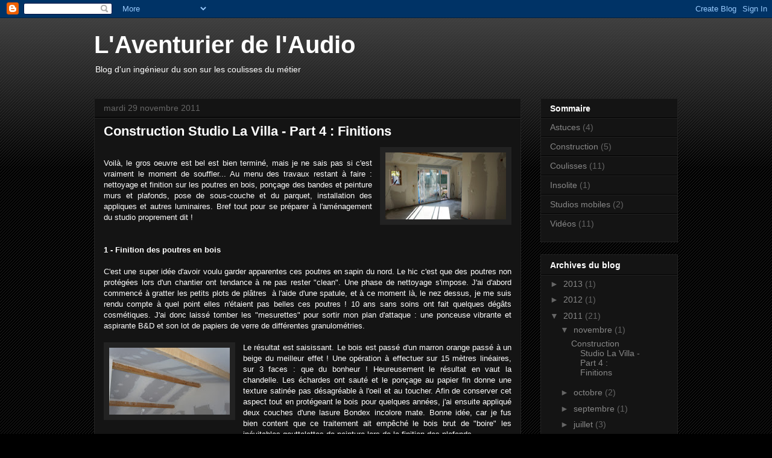

--- FILE ---
content_type: text/html; charset=UTF-8
request_url: https://aventurierdelaudio.blogspot.com/2011/11/construction-studio-la-villa-part-4.html
body_size: 14505
content:
<!DOCTYPE html>
<html class='v2' dir='ltr' lang='fr'>
<head>
<link href='https://www.blogger.com/static/v1/widgets/335934321-css_bundle_v2.css' rel='stylesheet' type='text/css'/>
<meta content='width=1100' name='viewport'/>
<meta content='text/html; charset=UTF-8' http-equiv='Content-Type'/>
<meta content='blogger' name='generator'/>
<link href='https://aventurierdelaudio.blogspot.com/favicon.ico' rel='icon' type='image/x-icon'/>
<link href='http://aventurierdelaudio.blogspot.com/2011/11/construction-studio-la-villa-part-4.html' rel='canonical'/>
<link rel="alternate" type="application/atom+xml" title="L&#39;Aventurier de l&#39;Audio - Atom" href="https://aventurierdelaudio.blogspot.com/feeds/posts/default" />
<link rel="alternate" type="application/rss+xml" title="L&#39;Aventurier de l&#39;Audio - RSS" href="https://aventurierdelaudio.blogspot.com/feeds/posts/default?alt=rss" />
<link rel="service.post" type="application/atom+xml" title="L&#39;Aventurier de l&#39;Audio - Atom" href="https://www.blogger.com/feeds/8572598947117577162/posts/default" />

<link rel="alternate" type="application/atom+xml" title="L&#39;Aventurier de l&#39;Audio - Atom" href="https://aventurierdelaudio.blogspot.com/feeds/7990145070067141823/comments/default" />
<!--Can't find substitution for tag [blog.ieCssRetrofitLinks]-->
<link href='https://blogger.googleusercontent.com/img/b/R29vZ2xl/AVvXsEgffBxsZC7esOpIrsoOlY0czmbd4iLYaP__gLzciv5u69h27wI1n4uCeJXdeQKquxqsC426N97Ea4yz7XjVgJrNEwZYOOBGdPOHhPZ-tIQfQYB24Ak_4nfjOxVsydqWVPlgRVrtchvLmCng/s200/DSC00346.JPG' rel='image_src'/>
<meta content='http://aventurierdelaudio.blogspot.com/2011/11/construction-studio-la-villa-part-4.html' property='og:url'/>
<meta content='Construction Studio La Villa - Part 4 : Finitions' property='og:title'/>
<meta content='  Voilà, le gros oeuvre est bel est bien terminé, mais je ne sais pas si c&#39;est vraiment le moment de souffler... Au menu des travaux restant...' property='og:description'/>
<meta content='https://blogger.googleusercontent.com/img/b/R29vZ2xl/AVvXsEgffBxsZC7esOpIrsoOlY0czmbd4iLYaP__gLzciv5u69h27wI1n4uCeJXdeQKquxqsC426N97Ea4yz7XjVgJrNEwZYOOBGdPOHhPZ-tIQfQYB24Ak_4nfjOxVsydqWVPlgRVrtchvLmCng/w1200-h630-p-k-no-nu/DSC00346.JPG' property='og:image'/>
<title>L'Aventurier de l'Audio: Construction Studio La Villa - Part 4 : Finitions</title>
<style id='page-skin-1' type='text/css'><!--
/*
-----------------------------------------------
Blogger Template Style
Name:     Awesome Inc.
Designer: Tina Chen
URL:      tinachen.org
----------------------------------------------- */
/* Content
----------------------------------------------- */
body {
font: normal normal 13px Arial, Tahoma, Helvetica, FreeSans, sans-serif;
color: #ffffff;
background: #000000 url(//www.blogblog.com/1kt/awesomeinc/body_background_dark.png) repeat scroll top left;
}
html body .content-outer {
min-width: 0;
max-width: 100%;
width: 100%;
}
a:link {
text-decoration: none;
color: #888888;
}
a:visited {
text-decoration: none;
color: #444444;
}
a:hover {
text-decoration: underline;
color: #cccccc;
}
.body-fauxcolumn-outer .cap-top {
position: absolute;
z-index: 1;
height: 276px;
width: 100%;
background: transparent url(//www.blogblog.com/1kt/awesomeinc/body_gradient_dark.png) repeat-x scroll top left;
_background-image: none;
}
/* Columns
----------------------------------------------- */
.content-inner {
padding: 0;
}
.header-inner .section {
margin: 0 16px;
}
.tabs-inner .section {
margin: 0 16px;
}
.main-inner {
padding-top: 30px;
}
.main-inner .column-center-inner,
.main-inner .column-left-inner,
.main-inner .column-right-inner {
padding: 0 5px;
}
*+html body .main-inner .column-center-inner {
margin-top: -30px;
}
#layout .main-inner .column-center-inner {
margin-top: 0;
}
/* Header
----------------------------------------------- */
.header-outer {
margin: 0 0 0 0;
background: transparent none repeat scroll 0 0;
}
.Header h1 {
font: normal bold 40px Arial, Tahoma, Helvetica, FreeSans, sans-serif;
color: #ffffff;
text-shadow: 0 0 -1px #000000;
}
.Header h1 a {
color: #ffffff;
}
.Header .description {
font: normal normal 14px Arial, Tahoma, Helvetica, FreeSans, sans-serif;
color: #ffffff;
}
.header-inner .Header .titlewrapper,
.header-inner .Header .descriptionwrapper {
padding-left: 0;
padding-right: 0;
margin-bottom: 0;
}
.header-inner .Header .titlewrapper {
padding-top: 22px;
}
/* Tabs
----------------------------------------------- */
.tabs-outer {
overflow: hidden;
position: relative;
background: #141414 none repeat scroll 0 0;
}
#layout .tabs-outer {
overflow: visible;
}
.tabs-cap-top, .tabs-cap-bottom {
position: absolute;
width: 100%;
border-top: 1px solid #222222;
}
.tabs-cap-bottom {
bottom: 0;
}
.tabs-inner .widget li a {
display: inline-block;
margin: 0;
padding: .6em 1.5em;
font: normal bold 14px Arial, Tahoma, Helvetica, FreeSans, sans-serif;
color: #ffffff;
border-top: 1px solid #222222;
border-bottom: 1px solid #222222;
border-left: 1px solid #222222;
height: 16px;
line-height: 16px;
}
.tabs-inner .widget li:last-child a {
border-right: 1px solid #222222;
}
.tabs-inner .widget li.selected a, .tabs-inner .widget li a:hover {
background: #444444 none repeat-x scroll 0 -100px;
color: #ffffff;
}
/* Headings
----------------------------------------------- */
h2 {
font: normal bold 14px Arial, Tahoma, Helvetica, FreeSans, sans-serif;
color: #ffffff;
}
/* Widgets
----------------------------------------------- */
.main-inner .section {
margin: 0 27px;
padding: 0;
}
.main-inner .column-left-outer,
.main-inner .column-right-outer {
margin-top: 0;
}
#layout .main-inner .column-left-outer,
#layout .main-inner .column-right-outer {
margin-top: 0;
}
.main-inner .column-left-inner,
.main-inner .column-right-inner {
background: transparent none repeat 0 0;
-moz-box-shadow: 0 0 0 rgba(0, 0, 0, .2);
-webkit-box-shadow: 0 0 0 rgba(0, 0, 0, .2);
-goog-ms-box-shadow: 0 0 0 rgba(0, 0, 0, .2);
box-shadow: 0 0 0 rgba(0, 0, 0, .2);
-moz-border-radius: 0;
-webkit-border-radius: 0;
-goog-ms-border-radius: 0;
border-radius: 0;
}
#layout .main-inner .column-left-inner,
#layout .main-inner .column-right-inner {
margin-top: 0;
}
.sidebar .widget {
font: normal normal 14px Arial, Tahoma, Helvetica, FreeSans, sans-serif;
color: #ffffff;
}
.sidebar .widget a:link {
color: #888888;
}
.sidebar .widget a:visited {
color: #444444;
}
.sidebar .widget a:hover {
color: #cccccc;
}
.sidebar .widget h2 {
text-shadow: 0 0 -1px #000000;
}
.main-inner .widget {
background-color: #141414;
border: 1px solid #222222;
padding: 0 15px 15px;
margin: 20px -16px;
-moz-box-shadow: 0 0 0 rgba(0, 0, 0, .2);
-webkit-box-shadow: 0 0 0 rgba(0, 0, 0, .2);
-goog-ms-box-shadow: 0 0 0 rgba(0, 0, 0, .2);
box-shadow: 0 0 0 rgba(0, 0, 0, .2);
-moz-border-radius: 0;
-webkit-border-radius: 0;
-goog-ms-border-radius: 0;
border-radius: 0;
}
.main-inner .widget h2 {
margin: 0 -15px;
padding: .6em 15px .5em;
border-bottom: 1px solid #000000;
}
.footer-inner .widget h2 {
padding: 0 0 .4em;
border-bottom: 1px solid #000000;
}
.main-inner .widget h2 + div, .footer-inner .widget h2 + div {
border-top: 1px solid #222222;
padding-top: 8px;
}
.main-inner .widget .widget-content {
margin: 0 -15px;
padding: 7px 15px 0;
}
.main-inner .widget ul, .main-inner .widget #ArchiveList ul.flat {
margin: -8px -15px 0;
padding: 0;
list-style: none;
}
.main-inner .widget #ArchiveList {
margin: -8px 0 0;
}
.main-inner .widget ul li, .main-inner .widget #ArchiveList ul.flat li {
padding: .5em 15px;
text-indent: 0;
color: #666666;
border-top: 1px solid #222222;
border-bottom: 1px solid #000000;
}
.main-inner .widget #ArchiveList ul li {
padding-top: .25em;
padding-bottom: .25em;
}
.main-inner .widget ul li:first-child, .main-inner .widget #ArchiveList ul.flat li:first-child {
border-top: none;
}
.main-inner .widget ul li:last-child, .main-inner .widget #ArchiveList ul.flat li:last-child {
border-bottom: none;
}
.post-body {
position: relative;
}
.main-inner .widget .post-body ul {
padding: 0 2.5em;
margin: .5em 0;
list-style: disc;
}
.main-inner .widget .post-body ul li {
padding: 0.25em 0;
margin-bottom: .25em;
color: #ffffff;
border: none;
}
.footer-inner .widget ul {
padding: 0;
list-style: none;
}
.widget .zippy {
color: #666666;
}
/* Posts
----------------------------------------------- */
body .main-inner .Blog {
padding: 0;
margin-bottom: 1em;
background-color: transparent;
border: none;
-moz-box-shadow: 0 0 0 rgba(0, 0, 0, 0);
-webkit-box-shadow: 0 0 0 rgba(0, 0, 0, 0);
-goog-ms-box-shadow: 0 0 0 rgba(0, 0, 0, 0);
box-shadow: 0 0 0 rgba(0, 0, 0, 0);
}
.main-inner .section:last-child .Blog:last-child {
padding: 0;
margin-bottom: 1em;
}
.main-inner .widget h2.date-header {
margin: 0 -15px 1px;
padding: 0 0 0 0;
font: normal normal 14px Arial, Tahoma, Helvetica, FreeSans, sans-serif;
color: #666666;
background: transparent none no-repeat scroll top left;
border-top: 0 solid #222222;
border-bottom: 1px solid #000000;
-moz-border-radius-topleft: 0;
-moz-border-radius-topright: 0;
-webkit-border-top-left-radius: 0;
-webkit-border-top-right-radius: 0;
border-top-left-radius: 0;
border-top-right-radius: 0;
position: static;
bottom: 100%;
right: 15px;
text-shadow: 0 0 -1px #000000;
}
.main-inner .widget h2.date-header span {
font: normal normal 14px Arial, Tahoma, Helvetica, FreeSans, sans-serif;
display: block;
padding: .5em 15px;
border-left: 0 solid #222222;
border-right: 0 solid #222222;
}
.date-outer {
position: relative;
margin: 30px 0 20px;
padding: 0 15px;
background-color: #141414;
border: 1px solid #222222;
-moz-box-shadow: 0 0 0 rgba(0, 0, 0, .2);
-webkit-box-shadow: 0 0 0 rgba(0, 0, 0, .2);
-goog-ms-box-shadow: 0 0 0 rgba(0, 0, 0, .2);
box-shadow: 0 0 0 rgba(0, 0, 0, .2);
-moz-border-radius: 0;
-webkit-border-radius: 0;
-goog-ms-border-radius: 0;
border-radius: 0;
}
.date-outer:first-child {
margin-top: 0;
}
.date-outer:last-child {
margin-bottom: 20px;
-moz-border-radius-bottomleft: 0;
-moz-border-radius-bottomright: 0;
-webkit-border-bottom-left-radius: 0;
-webkit-border-bottom-right-radius: 0;
-goog-ms-border-bottom-left-radius: 0;
-goog-ms-border-bottom-right-radius: 0;
border-bottom-left-radius: 0;
border-bottom-right-radius: 0;
}
.date-posts {
margin: 0 -15px;
padding: 0 15px;
clear: both;
}
.post-outer, .inline-ad {
border-top: 1px solid #222222;
margin: 0 -15px;
padding: 15px 15px;
}
.post-outer {
padding-bottom: 10px;
}
.post-outer:first-child {
padding-top: 0;
border-top: none;
}
.post-outer:last-child, .inline-ad:last-child {
border-bottom: none;
}
.post-body {
position: relative;
}
.post-body img {
padding: 8px;
background: #222222;
border: 1px solid transparent;
-moz-box-shadow: 0 0 0 rgba(0, 0, 0, .2);
-webkit-box-shadow: 0 0 0 rgba(0, 0, 0, .2);
box-shadow: 0 0 0 rgba(0, 0, 0, .2);
-moz-border-radius: 0;
-webkit-border-radius: 0;
border-radius: 0;
}
h3.post-title, h4 {
font: normal bold 22px Arial, Tahoma, Helvetica, FreeSans, sans-serif;
color: #ffffff;
}
h3.post-title a {
font: normal bold 22px Arial, Tahoma, Helvetica, FreeSans, sans-serif;
color: #ffffff;
}
h3.post-title a:hover {
color: #cccccc;
text-decoration: underline;
}
.post-header {
margin: 0 0 1em;
}
.post-body {
line-height: 1.4;
}
.post-outer h2 {
color: #ffffff;
}
.post-footer {
margin: 1.5em 0 0;
}
#blog-pager {
padding: 15px;
font-size: 120%;
background-color: #141414;
border: 1px solid #222222;
-moz-box-shadow: 0 0 0 rgba(0, 0, 0, .2);
-webkit-box-shadow: 0 0 0 rgba(0, 0, 0, .2);
-goog-ms-box-shadow: 0 0 0 rgba(0, 0, 0, .2);
box-shadow: 0 0 0 rgba(0, 0, 0, .2);
-moz-border-radius: 0;
-webkit-border-radius: 0;
-goog-ms-border-radius: 0;
border-radius: 0;
-moz-border-radius-topleft: 0;
-moz-border-radius-topright: 0;
-webkit-border-top-left-radius: 0;
-webkit-border-top-right-radius: 0;
-goog-ms-border-top-left-radius: 0;
-goog-ms-border-top-right-radius: 0;
border-top-left-radius: 0;
border-top-right-radius-topright: 0;
margin-top: 1em;
}
.blog-feeds, .post-feeds {
margin: 1em 0;
text-align: center;
color: #ffffff;
}
.blog-feeds a, .post-feeds a {
color: #888888;
}
.blog-feeds a:visited, .post-feeds a:visited {
color: #444444;
}
.blog-feeds a:hover, .post-feeds a:hover {
color: #cccccc;
}
.post-outer .comments {
margin-top: 2em;
}
/* Comments
----------------------------------------------- */
.comments .comments-content .icon.blog-author {
background-repeat: no-repeat;
background-image: url([data-uri]);
}
.comments .comments-content .loadmore a {
border-top: 1px solid #222222;
border-bottom: 1px solid #222222;
}
.comments .continue {
border-top: 2px solid #222222;
}
/* Footer
----------------------------------------------- */
.footer-outer {
margin: -0 0 -1px;
padding: 0 0 0;
color: #ffffff;
overflow: hidden;
}
.footer-fauxborder-left {
border-top: 1px solid #222222;
background: #141414 none repeat scroll 0 0;
-moz-box-shadow: 0 0 0 rgba(0, 0, 0, .2);
-webkit-box-shadow: 0 0 0 rgba(0, 0, 0, .2);
-goog-ms-box-shadow: 0 0 0 rgba(0, 0, 0, .2);
box-shadow: 0 0 0 rgba(0, 0, 0, .2);
margin: 0 -0;
}
/* Mobile
----------------------------------------------- */
body.mobile {
background-size: auto;
}
.mobile .body-fauxcolumn-outer {
background: transparent none repeat scroll top left;
}
*+html body.mobile .main-inner .column-center-inner {
margin-top: 0;
}
.mobile .main-inner .widget {
padding: 0 0 15px;
}
.mobile .main-inner .widget h2 + div,
.mobile .footer-inner .widget h2 + div {
border-top: none;
padding-top: 0;
}
.mobile .footer-inner .widget h2 {
padding: 0.5em 0;
border-bottom: none;
}
.mobile .main-inner .widget .widget-content {
margin: 0;
padding: 7px 0 0;
}
.mobile .main-inner .widget ul,
.mobile .main-inner .widget #ArchiveList ul.flat {
margin: 0 -15px 0;
}
.mobile .main-inner .widget h2.date-header {
right: 0;
}
.mobile .date-header span {
padding: 0.4em 0;
}
.mobile .date-outer:first-child {
margin-bottom: 0;
border: 1px solid #222222;
-moz-border-radius-topleft: 0;
-moz-border-radius-topright: 0;
-webkit-border-top-left-radius: 0;
-webkit-border-top-right-radius: 0;
-goog-ms-border-top-left-radius: 0;
-goog-ms-border-top-right-radius: 0;
border-top-left-radius: 0;
border-top-right-radius: 0;
}
.mobile .date-outer {
border-color: #222222;
border-width: 0 1px 1px;
}
.mobile .date-outer:last-child {
margin-bottom: 0;
}
.mobile .main-inner {
padding: 0;
}
.mobile .header-inner .section {
margin: 0;
}
.mobile .post-outer, .mobile .inline-ad {
padding: 5px 0;
}
.mobile .tabs-inner .section {
margin: 0 10px;
}
.mobile .main-inner .widget h2 {
margin: 0;
padding: 0;
}
.mobile .main-inner .widget h2.date-header span {
padding: 0;
}
.mobile .main-inner .widget .widget-content {
margin: 0;
padding: 7px 0 0;
}
.mobile #blog-pager {
border: 1px solid transparent;
background: #141414 none repeat scroll 0 0;
}
.mobile .main-inner .column-left-inner,
.mobile .main-inner .column-right-inner {
background: transparent none repeat 0 0;
-moz-box-shadow: none;
-webkit-box-shadow: none;
-goog-ms-box-shadow: none;
box-shadow: none;
}
.mobile .date-posts {
margin: 0;
padding: 0;
}
.mobile .footer-fauxborder-left {
margin: 0;
border-top: inherit;
}
.mobile .main-inner .section:last-child .Blog:last-child {
margin-bottom: 0;
}
.mobile-index-contents {
color: #ffffff;
}
.mobile .mobile-link-button {
background: #888888 none repeat scroll 0 0;
}
.mobile-link-button a:link, .mobile-link-button a:visited {
color: #ffffff;
}
.mobile .tabs-inner .PageList .widget-content {
background: transparent;
border-top: 1px solid;
border-color: #222222;
color: #ffffff;
}
.mobile .tabs-inner .PageList .widget-content .pagelist-arrow {
border-left: 1px solid #222222;
}

--></style>
<style id='template-skin-1' type='text/css'><!--
body {
min-width: 1000px;
}
.content-outer, .content-fauxcolumn-outer, .region-inner {
min-width: 1000px;
max-width: 1000px;
_width: 1000px;
}
.main-inner .columns {
padding-left: 0px;
padding-right: 260px;
}
.main-inner .fauxcolumn-center-outer {
left: 0px;
right: 260px;
/* IE6 does not respect left and right together */
_width: expression(this.parentNode.offsetWidth -
parseInt("0px") -
parseInt("260px") + 'px');
}
.main-inner .fauxcolumn-left-outer {
width: 0px;
}
.main-inner .fauxcolumn-right-outer {
width: 260px;
}
.main-inner .column-left-outer {
width: 0px;
right: 100%;
margin-left: -0px;
}
.main-inner .column-right-outer {
width: 260px;
margin-right: -260px;
}
#layout {
min-width: 0;
}
#layout .content-outer {
min-width: 0;
width: 800px;
}
#layout .region-inner {
min-width: 0;
width: auto;
}
body#layout div.add_widget {
padding: 8px;
}
body#layout div.add_widget a {
margin-left: 32px;
}
--></style>
<link href='https://www.blogger.com/dyn-css/authorization.css?targetBlogID=8572598947117577162&amp;zx=9cd0d2b0-0e27-441d-8bec-df38267ced3a' media='none' onload='if(media!=&#39;all&#39;)media=&#39;all&#39;' rel='stylesheet'/><noscript><link href='https://www.blogger.com/dyn-css/authorization.css?targetBlogID=8572598947117577162&amp;zx=9cd0d2b0-0e27-441d-8bec-df38267ced3a' rel='stylesheet'/></noscript>
<meta name='google-adsense-platform-account' content='ca-host-pub-1556223355139109'/>
<meta name='google-adsense-platform-domain' content='blogspot.com'/>

<!-- data-ad-client=ca-pub-4701200035441672 -->

</head>
<body class='loading variant-dark'>
<div class='navbar section' id='navbar' name='Navbar'><div class='widget Navbar' data-version='1' id='Navbar1'><script type="text/javascript">
    function setAttributeOnload(object, attribute, val) {
      if(window.addEventListener) {
        window.addEventListener('load',
          function(){ object[attribute] = val; }, false);
      } else {
        window.attachEvent('onload', function(){ object[attribute] = val; });
      }
    }
  </script>
<div id="navbar-iframe-container"></div>
<script type="text/javascript" src="https://apis.google.com/js/platform.js"></script>
<script type="text/javascript">
      gapi.load("gapi.iframes:gapi.iframes.style.bubble", function() {
        if (gapi.iframes && gapi.iframes.getContext) {
          gapi.iframes.getContext().openChild({
              url: 'https://www.blogger.com/navbar/8572598947117577162?po\x3d7990145070067141823\x26origin\x3dhttps://aventurierdelaudio.blogspot.com',
              where: document.getElementById("navbar-iframe-container"),
              id: "navbar-iframe"
          });
        }
      });
    </script><script type="text/javascript">
(function() {
var script = document.createElement('script');
script.type = 'text/javascript';
script.src = '//pagead2.googlesyndication.com/pagead/js/google_top_exp.js';
var head = document.getElementsByTagName('head')[0];
if (head) {
head.appendChild(script);
}})();
</script>
</div></div>
<div class='body-fauxcolumns'>
<div class='fauxcolumn-outer body-fauxcolumn-outer'>
<div class='cap-top'>
<div class='cap-left'></div>
<div class='cap-right'></div>
</div>
<div class='fauxborder-left'>
<div class='fauxborder-right'></div>
<div class='fauxcolumn-inner'>
</div>
</div>
<div class='cap-bottom'>
<div class='cap-left'></div>
<div class='cap-right'></div>
</div>
</div>
</div>
<div class='content'>
<div class='content-fauxcolumns'>
<div class='fauxcolumn-outer content-fauxcolumn-outer'>
<div class='cap-top'>
<div class='cap-left'></div>
<div class='cap-right'></div>
</div>
<div class='fauxborder-left'>
<div class='fauxborder-right'></div>
<div class='fauxcolumn-inner'>
</div>
</div>
<div class='cap-bottom'>
<div class='cap-left'></div>
<div class='cap-right'></div>
</div>
</div>
</div>
<div class='content-outer'>
<div class='content-cap-top cap-top'>
<div class='cap-left'></div>
<div class='cap-right'></div>
</div>
<div class='fauxborder-left content-fauxborder-left'>
<div class='fauxborder-right content-fauxborder-right'></div>
<div class='content-inner'>
<header>
<div class='header-outer'>
<div class='header-cap-top cap-top'>
<div class='cap-left'></div>
<div class='cap-right'></div>
</div>
<div class='fauxborder-left header-fauxborder-left'>
<div class='fauxborder-right header-fauxborder-right'></div>
<div class='region-inner header-inner'>
<div class='header section' id='header' name='En-tête'><div class='widget Header' data-version='1' id='Header1'>
<div id='header-inner'>
<div class='titlewrapper'>
<h1 class='title'>
<a href='https://aventurierdelaudio.blogspot.com/'>
L'Aventurier de l'Audio
</a>
</h1>
</div>
<div class='descriptionwrapper'>
<p class='description'><span>Blog d'un ingénieur du son sur les coulisses du métier</span></p>
</div>
</div>
</div></div>
</div>
</div>
<div class='header-cap-bottom cap-bottom'>
<div class='cap-left'></div>
<div class='cap-right'></div>
</div>
</div>
</header>
<div class='tabs-outer'>
<div class='tabs-cap-top cap-top'>
<div class='cap-left'></div>
<div class='cap-right'></div>
</div>
<div class='fauxborder-left tabs-fauxborder-left'>
<div class='fauxborder-right tabs-fauxborder-right'></div>
<div class='region-inner tabs-inner'>
<div class='tabs no-items section' id='crosscol' name='Toutes les colonnes'></div>
<div class='tabs no-items section' id='crosscol-overflow' name='Cross-Column 2'></div>
</div>
</div>
<div class='tabs-cap-bottom cap-bottom'>
<div class='cap-left'></div>
<div class='cap-right'></div>
</div>
</div>
<div class='main-outer'>
<div class='main-cap-top cap-top'>
<div class='cap-left'></div>
<div class='cap-right'></div>
</div>
<div class='fauxborder-left main-fauxborder-left'>
<div class='fauxborder-right main-fauxborder-right'></div>
<div class='region-inner main-inner'>
<div class='columns fauxcolumns'>
<div class='fauxcolumn-outer fauxcolumn-center-outer'>
<div class='cap-top'>
<div class='cap-left'></div>
<div class='cap-right'></div>
</div>
<div class='fauxborder-left'>
<div class='fauxborder-right'></div>
<div class='fauxcolumn-inner'>
</div>
</div>
<div class='cap-bottom'>
<div class='cap-left'></div>
<div class='cap-right'></div>
</div>
</div>
<div class='fauxcolumn-outer fauxcolumn-left-outer'>
<div class='cap-top'>
<div class='cap-left'></div>
<div class='cap-right'></div>
</div>
<div class='fauxborder-left'>
<div class='fauxborder-right'></div>
<div class='fauxcolumn-inner'>
</div>
</div>
<div class='cap-bottom'>
<div class='cap-left'></div>
<div class='cap-right'></div>
</div>
</div>
<div class='fauxcolumn-outer fauxcolumn-right-outer'>
<div class='cap-top'>
<div class='cap-left'></div>
<div class='cap-right'></div>
</div>
<div class='fauxborder-left'>
<div class='fauxborder-right'></div>
<div class='fauxcolumn-inner'>
</div>
</div>
<div class='cap-bottom'>
<div class='cap-left'></div>
<div class='cap-right'></div>
</div>
</div>
<!-- corrects IE6 width calculation -->
<div class='columns-inner'>
<div class='column-center-outer'>
<div class='column-center-inner'>
<div class='main section' id='main' name='Principal'><div class='widget Blog' data-version='1' id='Blog1'>
<div class='blog-posts hfeed'>

          <div class="date-outer">
        
<h2 class='date-header'><span>mardi 29 novembre 2011</span></h2>

          <div class="date-posts">
        
<div class='post-outer'>
<div class='post hentry uncustomized-post-template' itemprop='blogPost' itemscope='itemscope' itemtype='http://schema.org/BlogPosting'>
<meta content='https://blogger.googleusercontent.com/img/b/R29vZ2xl/AVvXsEgffBxsZC7esOpIrsoOlY0czmbd4iLYaP__gLzciv5u69h27wI1n4uCeJXdeQKquxqsC426N97Ea4yz7XjVgJrNEwZYOOBGdPOHhPZ-tIQfQYB24Ak_4nfjOxVsydqWVPlgRVrtchvLmCng/s200/DSC00346.JPG' itemprop='image_url'/>
<meta content='8572598947117577162' itemprop='blogId'/>
<meta content='7990145070067141823' itemprop='postId'/>
<a name='7990145070067141823'></a>
<h3 class='post-title entry-title' itemprop='name'>
Construction Studio La Villa - Part 4 : Finitions
</h3>
<div class='post-header'>
<div class='post-header-line-1'></div>
</div>
<div class='post-body entry-content' id='post-body-7990145070067141823' itemprop='description articleBody'>
<a href="https://blogger.googleusercontent.com/img/b/R29vZ2xl/AVvXsEgffBxsZC7esOpIrsoOlY0czmbd4iLYaP__gLzciv5u69h27wI1n4uCeJXdeQKquxqsC426N97Ea4yz7XjVgJrNEwZYOOBGdPOHhPZ-tIQfQYB24Ak_4nfjOxVsydqWVPlgRVrtchvLmCng/s1600/DSC00346.JPG" imageanchor="1" style="clear: right; float: right; margin-bottom: 1em; margin-left: 1em;"><img border="0" height="111" src="https://blogger.googleusercontent.com/img/b/R29vZ2xl/AVvXsEgffBxsZC7esOpIrsoOlY0czmbd4iLYaP__gLzciv5u69h27wI1n4uCeJXdeQKquxqsC426N97Ea4yz7XjVgJrNEwZYOOBGdPOHhPZ-tIQfQYB24Ak_4nfjOxVsydqWVPlgRVrtchvLmCng/s200/DSC00346.JPG" width="200" /></a><br />
<div style="text-align: justify;">
Voilà, le gros oeuvre est bel est bien terminé, mais je ne sais pas si c'est vraiment le moment de souffler... Au menu des travaux restant à faire : nettoyage et finition sur les poutres en bois, ponçage des bandes et peinture murs et plafonds, pose de sous-couche et du parquet, installation des appliques et autres luminaires. Bref tout pour se préparer à l'aménagement du studio proprement dit !</div>
<br />
<br />
<b>1 - Finition des poutres en bois</b><br />
<br />
<div style="text-align: justify;">
C'est une super idée d'avoir voulu garder apparentes ces poutres en sapin du nord. Le hic c'est que des poutres non protégées lors d'un chantier ont tendance à ne pas rester "clean". Une phase de nettoyage s'impose. J'ai d'abord commencé à gratter les petits plots de plâtres &nbsp;à l'aide d'une spatule, et à ce moment là, le nez dessus, je me suis rendu compte à quel point elles n'étaient pas belles ces poutres ! 10 ans sans soins ont fait quelques dégâts cosmétiques. J'ai donc laissé tomber les "mesurettes" pour sortir mon plan d'attaque : une ponceuse vibrante et aspirante B&amp;D et son lot de papiers de verre de différentes granulométries.</div>
<br />
<div style="text-align: justify;">
<a href="https://blogger.googleusercontent.com/img/b/R29vZ2xl/AVvXsEiaf9wQP_uloSZatwg2pZuOxHZoshIhvZQQC_ayd7e9J-vkoD4Vy9sHuhUUGRaUN-BOpS78yZ5yxZCN2ZmTU5qD5CzlVhwmS9D9Ls6klqrY9Fs6jMVocWLeaDDIY_MSSQlQJXiAuyw4HNQU/s1600/DSC00350.JPG" imageanchor="1" style="clear: left; float: left; margin-bottom: 1em; margin-right: 1em;"><img border="0" height="111" src="https://blogger.googleusercontent.com/img/b/R29vZ2xl/AVvXsEiaf9wQP_uloSZatwg2pZuOxHZoshIhvZQQC_ayd7e9J-vkoD4Vy9sHuhUUGRaUN-BOpS78yZ5yxZCN2ZmTU5qD5CzlVhwmS9D9Ls6klqrY9Fs6jMVocWLeaDDIY_MSSQlQJXiAuyw4HNQU/s200/DSC00350.JPG" width="200" /></a>Le résultat est saisissant. Le bois est passé d'un marron orange passé à un beige du meilleur effet ! Une opération à effectuer sur 15 mètres linéaires, sur 3 faces : que du bonheur ! Heureusement le résultat en vaut la chandelle. Les échardes ont sauté et le ponçage au papier fin donne une texture satinée pas désagréable à l'oeil et au toucher. Afin de conserver cet aspect tout en protégeant le bois pour quelques années, j'ai ensuite appliqué deux couches d'une lasure Bondex incolore mate. Bonne idée, car je fus bien content que ce traitement ait empêché le bois brut de "boire" les inévitables gouttelettes de peinture lors de la finition des plafonds.</div>
<div style="text-align: justify;">
<br /></div>
<div style="text-align: justify;">
<b>2 - Peinture &amp; Parquet</b></div>
<a href="https://blogger.googleusercontent.com/img/b/R29vZ2xl/AVvXsEiC09EHloB1Oor0ip5SKiEV-c3KLa6xRjTiio8vYEJmOUrT7_KVp07yBYILFjH92T9Kdt3P7k7_A1Ts8HWErjJk4JDbL8UzuDSf31tdFkxj9Ajy8UN_HYLOtgsiX3G02f1c5E-ymJOaWQoe/s1600/DSC00434.JPG" imageanchor="1" style="clear: right; float: right; margin-bottom: 1em; margin-left: 1em;"><img border="0" height="111" src="https://blogger.googleusercontent.com/img/b/R29vZ2xl/AVvXsEiC09EHloB1Oor0ip5SKiEV-c3KLa6xRjTiio8vYEJmOUrT7_KVp07yBYILFjH92T9Kdt3P7k7_A1Ts8HWErjJk4JDbL8UzuDSf31tdFkxj9Ajy8UN_HYLOtgsiX3G02f1c5E-ymJOaWQoe/s200/DSC00434.JPG" width="200" /></a><br />
<div style="text-align: justify;">
Pas grand chose à dire à propos de la peinture ! Rien que du classique : ponçage des bandes (relou...) sous-couche et peinture plafonds mate Julien, Tollens Perspective satinée blanche sur la plupart des murs, sauf deux pans en couleur ficelle (de chez Colours). J'ai choisi des peintures toutes certifiées Ecocert sensées ne pas trop dégrader la qualité de l'air dans la pièce... On verra bien !</div>
<br />
<br />
<div class="separator" style="clear: both; text-align: center;">
<a href="https://blogger.googleusercontent.com/img/b/R29vZ2xl/AVvXsEiew3mVK4m0qVkvRTfUb9cfmzVCbCGTbkb-588DVOtSyGbxMoyZjOlfdsonHLsL94WVwiPcWl0DU0rQexLZXCl4nLwj3TdGJ_zNl3SjBNe_XmB3eMrGSX2plFPq5R1tywJKhU2GWqI47zoN/s1600/DSC00441.JPG" imageanchor="1" style="clear: left; float: left; margin-bottom: 1em; margin-right: 1em;"><img border="0" height="111" src="https://blogger.googleusercontent.com/img/b/R29vZ2xl/AVvXsEiew3mVK4m0qVkvRTfUb9cfmzVCbCGTbkb-588DVOtSyGbxMoyZjOlfdsonHLsL94WVwiPcWl0DU0rQexLZXCl4nLwj3TdGJ_zNl3SjBNe_XmB3eMrGSX2plFPq5R1tywJKhU2GWqI47zoN/s200/DSC00441.JPG" width="200" /></a></div>
<div style="text-align: justify;">
Pour le parquet en revanche nous avons eu le droit à une légère déconvenue. Trois semaines et demi pour que la chape finisse de sécher à coeur à cause de la météo maussade de ce début de mois de novembre. Par sécurité nous avons tout de même tenue à mettre en place un film polyane épais sous la sous-couche en fibres de pin compressées, car cette dernière est une véritable éponge, ou un buvard géant. Par dessus, nous avons passé environ 6 heures à poser les 25m2 de parquets. Il s'agit de lames statifiées format XL (genre 15 ou 17 cm de large), vite posées à part les premières et les dernières.</div>
<div style="text-align: justify;">
<br /></div>
<div style="text-align: justify;">
<b>3 - Luminaires</b></div>
<div class="separator" style="clear: both; text-align: center;">
<a href="https://blogger.googleusercontent.com/img/b/R29vZ2xl/AVvXsEixVgveOY1f13vq-28XaNF7AqjBbhbpYtNJ96fgssc5_CltOo-vgeDHmxHuBFFJR8MeEqhrkLaoeGjWIwvkiwJyz8TSvqXYSV_k9hQbw5nl6renszh2QxiZMDa-kLD5jRZ2suZhyphenhyphen4P7Zcnk/s1600/DSC00450.JPG" imageanchor="1" style="clear: right; float: right; margin-bottom: 1em; margin-left: 1em;"><img border="0" height="111" src="https://blogger.googleusercontent.com/img/b/R29vZ2xl/AVvXsEixVgveOY1f13vq-28XaNF7AqjBbhbpYtNJ96fgssc5_CltOo-vgeDHmxHuBFFJR8MeEqhrkLaoeGjWIwvkiwJyz8TSvqXYSV_k9hQbw5nl6renszh2QxiZMDa-kLD5jRZ2suZhyphenhyphen4P7Zcnk/s200/DSC00450.JPG" width="200" /></a></div>
<div style="text-align: justify;">
<a href="https://blogger.googleusercontent.com/img/b/R29vZ2xl/AVvXsEiS-QQgtHnhMNRZ-o_gX19OuhG3AjNElpTLKuENruZKS_rxuffyw8LtE8zhstHaOahyp0n5S5OHKGT2_g7a-3mDKdMvJs4KdqmqfnKBxyKAUztywLAWFB4fLpJ_wvdoyOFJTWZKCDzANIvb/s1600/DSC00449.JPG" imageanchor="1" style="clear: left; float: left; margin-bottom: 1em; margin-right: 1em;"><img border="0" height="111" src="https://blogger.googleusercontent.com/img/b/R29vZ2xl/AVvXsEiS-QQgtHnhMNRZ-o_gX19OuhG3AjNElpTLKuENruZKS_rxuffyw8LtE8zhstHaOahyp0n5S5OHKGT2_g7a-3mDKdMvJs4KdqmqfnKBxyKAUztywLAWFB4fLpJ_wvdoyOFJTWZKCDzANIvb/s200/DSC00449.JPG" width="200" /></a>J'ai fait le choix d'implanter 6 circuits d'éclairage fixe, mêlant appliques et plafonniers, auxquels s'ajouteront des lampes sur pied après aménagement.</div>
<div style="text-align: justify;">
<br /></div>
<div style="text-align: justify;">
Cela peut paraître beaucoup mais l'expérience montre que pouvoir adapter l'éclairage à une séance de travail est très important.</div>
<div style="text-align: justify;">
<br /></div>
<div style="text-align: justify;">
<b>4 - Résultats &amp; Bilan financier</b></div>
<div style="text-align: justify;">
Mieux qu'un commentaire, voici quelques clichés des résultats de cette opération (hors pose des plinthes)</div>
<div class="separator" style="clear: both; text-align: center;">
<a href="https://blogger.googleusercontent.com/img/b/R29vZ2xl/AVvXsEhV_hyag2s_e5wJwzmFAyP3l59sASdWouuhLmwbnV5dDkzZiGX-Ty3XvQYQudrjzX8b1oRt6bJZ5D5Ibp0xJRfWRXVYccGkcxXxRsNVv0EXIV1BORgcDhMeqWOVQxWu-ZrbSQN7STbI4LAU/s1600/DSC00443.JPG" imageanchor="1" style="margin-left: 1em; margin-right: 1em;"><img border="0" height="222" src="https://blogger.googleusercontent.com/img/b/R29vZ2xl/AVvXsEhV_hyag2s_e5wJwzmFAyP3l59sASdWouuhLmwbnV5dDkzZiGX-Ty3XvQYQudrjzX8b1oRt6bJZ5D5Ibp0xJRfWRXVYccGkcxXxRsNVv0EXIV1BORgcDhMeqWOVQxWu-ZrbSQN7STbI4LAU/s400/DSC00443.JPG" width="400" /></a></div>
<div class="separator" style="clear: both; text-align: center;">
<br /></div>
<div class="separator" style="clear: both; text-align: center;">
<a href="https://blogger.googleusercontent.com/img/b/R29vZ2xl/AVvXsEiQIkhTt94ivPfL1gtNVpcTMy5r4UgMGJ5xgJ8Z6K1AeTJdhCfGj7cRTj980Y8xx6XZ0BySrWPwQ_uO2O9JjOzgxr5KEhccHa9GzE8LnfEEq6bVdpNi7YasQWanGnPPh6Oge50ulZ9M4M2A/s1600/DSC00445.JPG" imageanchor="1" style="margin-left: 1em; margin-right: 1em;"><img border="0" height="223" src="https://blogger.googleusercontent.com/img/b/R29vZ2xl/AVvXsEiQIkhTt94ivPfL1gtNVpcTMy5r4UgMGJ5xgJ8Z6K1AeTJdhCfGj7cRTj980Y8xx6XZ0BySrWPwQ_uO2O9JjOzgxr5KEhccHa9GzE8LnfEEq6bVdpNi7YasQWanGnPPh6Oge50ulZ9M4M2A/s400/DSC00445.JPG" width="400" /></a></div>
<br />
<div class="separator" style="clear: both; text-align: center;">
<a href="https://blogger.googleusercontent.com/img/b/R29vZ2xl/AVvXsEifMi9axwr1uDrK1UtHFTPkjUuQKrmSkQ4GKeIyXL0zQ45BYSqgAPogYgZMrtM7AscPGJdAD7_zGH4T5reIRyzktNp-ald5j61eu5_3Hs_KtAox1IUXomAsvc1OooylIztLQG2xxPU_DBph/s1600/DSC00446.JPG" imageanchor="1" style="margin-left: 1em; margin-right: 1em;"><img border="0" height="223" src="https://blogger.googleusercontent.com/img/b/R29vZ2xl/AVvXsEifMi9axwr1uDrK1UtHFTPkjUuQKrmSkQ4GKeIyXL0zQ45BYSqgAPogYgZMrtM7AscPGJdAD7_zGH4T5reIRyzktNp-ald5j61eu5_3Hs_KtAox1IUXomAsvc1OooylIztLQG2xxPU_DBph/s400/DSC00446.JPG" width="400" /></a></div>
<div class="separator" style="clear: both; text-align: center;">
<br /></div>
<div class="separator" style="clear: both; text-align: center;">
<a href="https://blogger.googleusercontent.com/img/b/R29vZ2xl/AVvXsEg_OZ__fw1GNidJzDFXrKMY3Bxb26Os8HN8BSCSABJ2T2IJxiJwEL92wjbgEzoLk_y-iDqOpmjCLK1ADjb8TJDz8ZktpMFkz7pu2W9r3Hh5k12Jax_1qkgWDjAVzDyhwmhQjNoDuzdYHbNb/s1600/DSC00442.JPG" imageanchor="1" style="margin-left: 1em; margin-right: 1em;"><img border="0" height="221" src="https://blogger.googleusercontent.com/img/b/R29vZ2xl/AVvXsEg_OZ__fw1GNidJzDFXrKMY3Bxb26Os8HN8BSCSABJ2T2IJxiJwEL92wjbgEzoLk_y-iDqOpmjCLK1ADjb8TJDz8ZktpMFkz7pu2W9r3Hh5k12Jax_1qkgWDjAVzDyhwmhQjNoDuzdYHbNb/s400/DSC00442.JPG" width="400" /></a></div>
<div style="text-align: justify;">
<b><br /></b></div>
<div class="separator" style="clear: both; text-align: center;">
<a href="https://blogger.googleusercontent.com/img/b/R29vZ2xl/AVvXsEhboPTFQmQaNTUfndjxyhhBBgoBkXPskvghLCJ1dB5Vh2FkjgZp1cPyhKZODafzdfd2JEog_2y_fRlmNKNt2R3b79jawFowILY0UJlQPrcTSAsx5LWlTIcj5kAXNMzlFcIH7Hlte8Q10gR8/s1600/DSC00444.JPG" imageanchor="1" style="margin-left: 1em; margin-right: 1em;"><img border="0" height="222" src="https://blogger.googleusercontent.com/img/b/R29vZ2xl/AVvXsEhboPTFQmQaNTUfndjxyhhBBgoBkXPskvghLCJ1dB5Vh2FkjgZp1cPyhKZODafzdfd2JEog_2y_fRlmNKNt2R3b79jawFowILY0UJlQPrcTSAsx5LWlTIcj5kAXNMzlFcIH7Hlte8Q10gR8/s400/DSC00444.JPG" width="400" /></a></div>
<div class="separator" style="clear: both; text-align: center;">
<br /></div>
<div class="separator" style="clear: both; text-align: justify;">
En ce qui concerne les finances :</div>
<div class="separator" style="clear: both; text-align: justify;">
<br /></div>
<div class="separator" style="clear: both; text-align: justify;">
Peintures : 230,00&#8364;</div>
<div class="separator" style="clear: both; text-align: justify;">
Luminaires : 130,00&#8364; (ampoules ECO incluses)</div>
<div class="separator" style="clear: both; text-align: justify;">
Sous-couche parquet + polyane : 80,00&#8364;</div>
<div class="separator" style="clear: both; text-align: justify;">
Parquet : 400,00&#8364;</div>
<div class="separator" style="clear: both; text-align: justify;">
-------------------------</div>
<div class="separator" style="clear: both; text-align: justify;">
<b>TOTAL : 840,00&#8364;</b></div>
<div class="separator" style="clear: both; text-align: justify;">
<b><br /></b></div>
<div class="separator" style="clear: both; text-align: justify;">
<b>Prochaines étapes, installation et acoustique !!!!</b></div>
<div class="separator" style="clear: both; text-align: justify;">
<b><br /></b></div>
<div class="separator" style="clear: both; text-align: justify;">
<br /></div>
<div class="separator" style="clear: both; text-align: justify;">
<br /></div>
<div style='clear: both;'></div>
</div>
<div class='post-footer'>
<div class='post-footer-line post-footer-line-1'>
<span class='post-author vcard'>
Publié par
<span class='fn' itemprop='author' itemscope='itemscope' itemtype='http://schema.org/Person'>
<meta content='https://www.blogger.com/profile/15116140113727492317' itemprop='url'/>
<a class='g-profile' href='https://www.blogger.com/profile/15116140113727492317' rel='author' title='author profile'>
<span itemprop='name'>Damien Morvan</span>
</a>
</span>
</span>
<span class='post-timestamp'>
à
<meta content='http://aventurierdelaudio.blogspot.com/2011/11/construction-studio-la-villa-part-4.html' itemprop='url'/>
<a class='timestamp-link' href='https://aventurierdelaudio.blogspot.com/2011/11/construction-studio-la-villa-part-4.html' rel='bookmark' title='permanent link'><abbr class='published' itemprop='datePublished' title='2011-11-29T12:48:00+01:00'>12:48</abbr></a>
</span>
<span class='post-comment-link'>
</span>
<span class='post-icons'>
<span class='item-action'>
<a href='https://www.blogger.com/email-post/8572598947117577162/7990145070067141823' title='Envoyer l&#39;article par e-mail'>
<img alt='' class='icon-action' height='13' src='https://resources.blogblog.com/img/icon18_email.gif' width='18'/>
</a>
</span>
<span class='item-control blog-admin pid-209883044'>
<a href='https://www.blogger.com/post-edit.g?blogID=8572598947117577162&postID=7990145070067141823&from=pencil' title='Modifier l&#39;article'>
<img alt='' class='icon-action' height='18' src='https://resources.blogblog.com/img/icon18_edit_allbkg.gif' width='18'/>
</a>
</span>
</span>
<div class='post-share-buttons goog-inline-block'>
<a class='goog-inline-block share-button sb-email' href='https://www.blogger.com/share-post.g?blogID=8572598947117577162&postID=7990145070067141823&target=email' target='_blank' title='Envoyer par e-mail'><span class='share-button-link-text'>Envoyer par e-mail</span></a><a class='goog-inline-block share-button sb-blog' href='https://www.blogger.com/share-post.g?blogID=8572598947117577162&postID=7990145070067141823&target=blog' onclick='window.open(this.href, "_blank", "height=270,width=475"); return false;' target='_blank' title='BlogThis!'><span class='share-button-link-text'>BlogThis!</span></a><a class='goog-inline-block share-button sb-twitter' href='https://www.blogger.com/share-post.g?blogID=8572598947117577162&postID=7990145070067141823&target=twitter' target='_blank' title='Partager sur X'><span class='share-button-link-text'>Partager sur X</span></a><a class='goog-inline-block share-button sb-facebook' href='https://www.blogger.com/share-post.g?blogID=8572598947117577162&postID=7990145070067141823&target=facebook' onclick='window.open(this.href, "_blank", "height=430,width=640"); return false;' target='_blank' title='Partager sur Facebook'><span class='share-button-link-text'>Partager sur Facebook</span></a><a class='goog-inline-block share-button sb-pinterest' href='https://www.blogger.com/share-post.g?blogID=8572598947117577162&postID=7990145070067141823&target=pinterest' target='_blank' title='Partager sur Pinterest'><span class='share-button-link-text'>Partager sur Pinterest</span></a>
</div>
</div>
<div class='post-footer-line post-footer-line-2'>
<span class='post-labels'>
Libellés :
<a href='https://aventurierdelaudio.blogspot.com/search/label/Construction' rel='tag'>Construction</a>
</span>
</div>
<div class='post-footer-line post-footer-line-3'>
<span class='post-location'>
</span>
</div>
</div>
</div>
<div class='comments' id='comments'>
<a name='comments'></a>
<h4>Aucun commentaire:</h4>
<div id='Blog1_comments-block-wrapper'>
<dl class='avatar-comment-indent' id='comments-block'>
</dl>
</div>
<p class='comment-footer'>
<div class='comment-form'>
<a name='comment-form'></a>
<h4 id='comment-post-message'>Enregistrer un commentaire</h4>
<p>
</p>
<a href='https://www.blogger.com/comment/frame/8572598947117577162?po=7990145070067141823&hl=fr&saa=85391&origin=https://aventurierdelaudio.blogspot.com' id='comment-editor-src'></a>
<iframe allowtransparency='true' class='blogger-iframe-colorize blogger-comment-from-post' frameborder='0' height='410px' id='comment-editor' name='comment-editor' src='' width='100%'></iframe>
<script src='https://www.blogger.com/static/v1/jsbin/2830521187-comment_from_post_iframe.js' type='text/javascript'></script>
<script type='text/javascript'>
      BLOG_CMT_createIframe('https://www.blogger.com/rpc_relay.html');
    </script>
</div>
</p>
</div>
</div>

        </div></div>
      
</div>
<div class='blog-pager' id='blog-pager'>
<span id='blog-pager-newer-link'>
<a class='blog-pager-newer-link' href='https://aventurierdelaudio.blogspot.com/2012/11/construction-studio-la-villa-part-5.html' id='Blog1_blog-pager-newer-link' title='Article plus récent'>Article plus récent</a>
</span>
<span id='blog-pager-older-link'>
<a class='blog-pager-older-link' href='https://aventurierdelaudio.blogspot.com/2011/10/construction-studio-la-villa-part-3.html' id='Blog1_blog-pager-older-link' title='Article plus ancien'>Article plus ancien</a>
</span>
<a class='home-link' href='https://aventurierdelaudio.blogspot.com/'>Accueil</a>
</div>
<div class='clear'></div>
<div class='post-feeds'>
<div class='feed-links'>
Inscription à :
<a class='feed-link' href='https://aventurierdelaudio.blogspot.com/feeds/7990145070067141823/comments/default' target='_blank' type='application/atom+xml'>Publier les commentaires (Atom)</a>
</div>
</div>
</div></div>
</div>
</div>
<div class='column-left-outer'>
<div class='column-left-inner'>
<aside>
</aside>
</div>
</div>
<div class='column-right-outer'>
<div class='column-right-inner'>
<aside>
<div class='sidebar section' id='sidebar-right-1'><div class='widget Label' data-version='1' id='Label1'>
<h2>Sommaire</h2>
<div class='widget-content list-label-widget-content'>
<ul>
<li>
<a dir='ltr' href='https://aventurierdelaudio.blogspot.com/search/label/Astuces'>Astuces</a>
<span dir='ltr'>(4)</span>
</li>
<li>
<a dir='ltr' href='https://aventurierdelaudio.blogspot.com/search/label/Construction'>Construction</a>
<span dir='ltr'>(5)</span>
</li>
<li>
<a dir='ltr' href='https://aventurierdelaudio.blogspot.com/search/label/Coulisses'>Coulisses</a>
<span dir='ltr'>(11)</span>
</li>
<li>
<a dir='ltr' href='https://aventurierdelaudio.blogspot.com/search/label/Insolite'>Insolite</a>
<span dir='ltr'>(1)</span>
</li>
<li>
<a dir='ltr' href='https://aventurierdelaudio.blogspot.com/search/label/Studios%20mobiles'>Studios mobiles</a>
<span dir='ltr'>(2)</span>
</li>
<li>
<a dir='ltr' href='https://aventurierdelaudio.blogspot.com/search/label/Vid%C3%A9os'>Vidéos</a>
<span dir='ltr'>(11)</span>
</li>
</ul>
<div class='clear'></div>
</div>
</div><div class='widget BlogArchive' data-version='1' id='BlogArchive1'>
<h2>Archives du blog</h2>
<div class='widget-content'>
<div id='ArchiveList'>
<div id='BlogArchive1_ArchiveList'>
<ul class='hierarchy'>
<li class='archivedate collapsed'>
<a class='toggle' href='javascript:void(0)'>
<span class='zippy'>

        &#9658;&#160;
      
</span>
</a>
<a class='post-count-link' href='https://aventurierdelaudio.blogspot.com/2013/'>
2013
</a>
<span class='post-count' dir='ltr'>(1)</span>
<ul class='hierarchy'>
<li class='archivedate collapsed'>
<a class='toggle' href='javascript:void(0)'>
<span class='zippy'>

        &#9658;&#160;
      
</span>
</a>
<a class='post-count-link' href='https://aventurierdelaudio.blogspot.com/2013/02/'>
février
</a>
<span class='post-count' dir='ltr'>(1)</span>
</li>
</ul>
</li>
</ul>
<ul class='hierarchy'>
<li class='archivedate collapsed'>
<a class='toggle' href='javascript:void(0)'>
<span class='zippy'>

        &#9658;&#160;
      
</span>
</a>
<a class='post-count-link' href='https://aventurierdelaudio.blogspot.com/2012/'>
2012
</a>
<span class='post-count' dir='ltr'>(1)</span>
<ul class='hierarchy'>
<li class='archivedate collapsed'>
<a class='toggle' href='javascript:void(0)'>
<span class='zippy'>

        &#9658;&#160;
      
</span>
</a>
<a class='post-count-link' href='https://aventurierdelaudio.blogspot.com/2012/11/'>
novembre
</a>
<span class='post-count' dir='ltr'>(1)</span>
</li>
</ul>
</li>
</ul>
<ul class='hierarchy'>
<li class='archivedate expanded'>
<a class='toggle' href='javascript:void(0)'>
<span class='zippy toggle-open'>

        &#9660;&#160;
      
</span>
</a>
<a class='post-count-link' href='https://aventurierdelaudio.blogspot.com/2011/'>
2011
</a>
<span class='post-count' dir='ltr'>(21)</span>
<ul class='hierarchy'>
<li class='archivedate expanded'>
<a class='toggle' href='javascript:void(0)'>
<span class='zippy toggle-open'>

        &#9660;&#160;
      
</span>
</a>
<a class='post-count-link' href='https://aventurierdelaudio.blogspot.com/2011/11/'>
novembre
</a>
<span class='post-count' dir='ltr'>(1)</span>
<ul class='posts'>
<li><a href='https://aventurierdelaudio.blogspot.com/2011/11/construction-studio-la-villa-part-4.html'>Construction Studio La Villa - Part 4 : Finitions</a></li>
</ul>
</li>
</ul>
<ul class='hierarchy'>
<li class='archivedate collapsed'>
<a class='toggle' href='javascript:void(0)'>
<span class='zippy'>

        &#9658;&#160;
      
</span>
</a>
<a class='post-count-link' href='https://aventurierdelaudio.blogspot.com/2011/10/'>
octobre
</a>
<span class='post-count' dir='ltr'>(2)</span>
</li>
</ul>
<ul class='hierarchy'>
<li class='archivedate collapsed'>
<a class='toggle' href='javascript:void(0)'>
<span class='zippy'>

        &#9658;&#160;
      
</span>
</a>
<a class='post-count-link' href='https://aventurierdelaudio.blogspot.com/2011/09/'>
septembre
</a>
<span class='post-count' dir='ltr'>(1)</span>
</li>
</ul>
<ul class='hierarchy'>
<li class='archivedate collapsed'>
<a class='toggle' href='javascript:void(0)'>
<span class='zippy'>

        &#9658;&#160;
      
</span>
</a>
<a class='post-count-link' href='https://aventurierdelaudio.blogspot.com/2011/07/'>
juillet
</a>
<span class='post-count' dir='ltr'>(3)</span>
</li>
</ul>
<ul class='hierarchy'>
<li class='archivedate collapsed'>
<a class='toggle' href='javascript:void(0)'>
<span class='zippy'>

        &#9658;&#160;
      
</span>
</a>
<a class='post-count-link' href='https://aventurierdelaudio.blogspot.com/2011/05/'>
mai
</a>
<span class='post-count' dir='ltr'>(13)</span>
</li>
</ul>
<ul class='hierarchy'>
<li class='archivedate collapsed'>
<a class='toggle' href='javascript:void(0)'>
<span class='zippy'>

        &#9658;&#160;
      
</span>
</a>
<a class='post-count-link' href='https://aventurierdelaudio.blogspot.com/2011/02/'>
février
</a>
<span class='post-count' dir='ltr'>(1)</span>
</li>
</ul>
</li>
</ul>
<ul class='hierarchy'>
<li class='archivedate collapsed'>
<a class='toggle' href='javascript:void(0)'>
<span class='zippy'>

        &#9658;&#160;
      
</span>
</a>
<a class='post-count-link' href='https://aventurierdelaudio.blogspot.com/2010/'>
2010
</a>
<span class='post-count' dir='ltr'>(14)</span>
<ul class='hierarchy'>
<li class='archivedate collapsed'>
<a class='toggle' href='javascript:void(0)'>
<span class='zippy'>

        &#9658;&#160;
      
</span>
</a>
<a class='post-count-link' href='https://aventurierdelaudio.blogspot.com/2010/12/'>
décembre
</a>
<span class='post-count' dir='ltr'>(9)</span>
</li>
</ul>
<ul class='hierarchy'>
<li class='archivedate collapsed'>
<a class='toggle' href='javascript:void(0)'>
<span class='zippy'>

        &#9658;&#160;
      
</span>
</a>
<a class='post-count-link' href='https://aventurierdelaudio.blogspot.com/2010/11/'>
novembre
</a>
<span class='post-count' dir='ltr'>(5)</span>
</li>
</ul>
</li>
</ul>
</div>
</div>
<div class='clear'></div>
</div>
</div><div class='widget Profile' data-version='1' id='Profile1'>
<h2>Qui je suis ?</h2>
<div class='widget-content'>
<a href='https://www.blogger.com/profile/15116140113727492317'><img alt='Ma photo' class='profile-img' height='53' src='//blogger.googleusercontent.com/img/b/R29vZ2xl/AVvXsEiCfEpcPE3-z0XnqBIZFrpLh8cs1aDP3CuCY90XXmqo3BtgeurU3-ZMu0ssN3H1A6JktXtHrsjx51FQPUMMC9qYuF4RtQLeSmVY_8bOl8UA_Xjz5x0wOH34LWieID_PBA/s220/DSC01925.JPG' width='80'/></a>
<dl class='profile-datablock'>
<dt class='profile-data'>
<a class='profile-name-link g-profile' href='https://www.blogger.com/profile/15116140113727492317' rel='author' style='background-image: url(//www.blogger.com/img/logo-16.png);'>
Damien Morvan
</a>
</dt>
<dd class='profile-data'>Nice, PACA, France</dd>
<dd class='profile-textblock'>studiolavilla.com

Parce que, pour paraphraser Charles Dye, chaque être humain n'a pas à réinventer le feu, je partage ici un maximum d'infos susceptibles d'intéresser tout ingénieur du son : trucs, astuces, dossiers variés...</dd>
</dl>
<a class='profile-link' href='https://www.blogger.com/profile/15116140113727492317' rel='author'>Afficher mon profil complet</a>
<div class='clear'></div>
</div>
</div><div class='widget AdSense' data-version='1' id='AdSense2'>
<div class='widget-content'>
<script type="text/javascript"><!--
google_ad_client="pub-4701200035441672";
google_ad_host="pub-1556223355139109";
google_ad_width=200;
google_ad_height=200;
google_ad_format="200x200_as";
google_ad_type="text_image";
google_ad_host_channel="0001";
google_color_border="000000";
google_color_bg="000000";
google_color_link="888888";
google_color_url="666666";
google_color_text="FFFFFF";
//--></script>
<script type="text/javascript" src="//pagead2.googlesyndication.com/pagead/show_ads.js">
</script>
<div class='clear'></div>
</div>
</div><div class='widget Followers' data-version='1' id='Followers1'>
<h2 class='title'>Membres</h2>
<div class='widget-content'>
<div id='Followers1-wrapper'>
<div style='margin-right:2px;'>
<div><script type="text/javascript" src="https://apis.google.com/js/platform.js"></script>
<div id="followers-iframe-container"></div>
<script type="text/javascript">
    window.followersIframe = null;
    function followersIframeOpen(url) {
      gapi.load("gapi.iframes", function() {
        if (gapi.iframes && gapi.iframes.getContext) {
          window.followersIframe = gapi.iframes.getContext().openChild({
            url: url,
            where: document.getElementById("followers-iframe-container"),
            messageHandlersFilter: gapi.iframes.CROSS_ORIGIN_IFRAMES_FILTER,
            messageHandlers: {
              '_ready': function(obj) {
                window.followersIframe.getIframeEl().height = obj.height;
              },
              'reset': function() {
                window.followersIframe.close();
                followersIframeOpen("https://www.blogger.com/followers/frame/8572598947117577162?colors\x3dCgt0cmFuc3BhcmVudBILdHJhbnNwYXJlbnQaByNmZmZmZmYiByM4ODg4ODgqByMwMDAwMDAyByNmZmZmZmY6ByNmZmZmZmZCByM4ODg4ODhKByM2NjY2NjZSByM4ODg4ODhaC3RyYW5zcGFyZW50\x26pageSize\x3d21\x26hl\x3dfr\x26origin\x3dhttps://aventurierdelaudio.blogspot.com");
              },
              'open': function(url) {
                window.followersIframe.close();
                followersIframeOpen(url);
              }
            }
          });
        }
      });
    }
    followersIframeOpen("https://www.blogger.com/followers/frame/8572598947117577162?colors\x3dCgt0cmFuc3BhcmVudBILdHJhbnNwYXJlbnQaByNmZmZmZmYiByM4ODg4ODgqByMwMDAwMDAyByNmZmZmZmY6ByNmZmZmZmZCByM4ODg4ODhKByM2NjY2NjZSByM4ODg4ODhaC3RyYW5zcGFyZW50\x26pageSize\x3d21\x26hl\x3dfr\x26origin\x3dhttps://aventurierdelaudio.blogspot.com");
  </script></div>
</div>
</div>
<div class='clear'></div>
</div>
</div><div class='widget AdSense' data-version='1' id='AdSense1'>
<div class='widget-content'>
<script type="text/javascript"><!--
google_ad_client="pub-4701200035441672";
google_ad_host="pub-1556223355139109";
google_alternate_ad_url="http://img2.blogblog.com/img/blogger_ad.html";
google_ad_width=200;
google_ad_height=200;
google_ad_format="200x200_as";
google_ad_type="text_image";
google_ad_host_channel="0001";
google_color_border="000000";
google_color_bg="000000";
google_color_link="888888";
google_color_url="666666";
google_color_text="FFFFFF";
//--></script>
<script type="text/javascript" src="//pagead2.googlesyndication.com/pagead/show_ads.js">
</script>
<div class='clear'></div>
</div>
</div><div class='widget Stats' data-version='1' id='Stats1'>
<h2>Pages vues</h2>
<div class='widget-content'>
<div id='Stats1_content' style='display: none;'>
<span class='counter-wrapper graph-counter-wrapper' id='Stats1_totalCount'>
</span>
<div class='clear'></div>
</div>
</div>
</div></div>
</aside>
</div>
</div>
</div>
<div style='clear: both'></div>
<!-- columns -->
</div>
<!-- main -->
</div>
</div>
<div class='main-cap-bottom cap-bottom'>
<div class='cap-left'></div>
<div class='cap-right'></div>
</div>
</div>
<footer>
<div class='footer-outer'>
<div class='footer-cap-top cap-top'>
<div class='cap-left'></div>
<div class='cap-right'></div>
</div>
<div class='fauxborder-left footer-fauxborder-left'>
<div class='fauxborder-right footer-fauxborder-right'></div>
<div class='region-inner footer-inner'>
<div class='foot no-items section' id='footer-1'></div>
<table border='0' cellpadding='0' cellspacing='0' class='section-columns columns-2'>
<tbody>
<tr>
<td class='first columns-cell'>
<div class='foot no-items section' id='footer-2-1'></div>
</td>
<td class='columns-cell'>
<div class='foot no-items section' id='footer-2-2'></div>
</td>
</tr>
</tbody>
</table>
<!-- outside of the include in order to lock Attribution widget -->
<div class='foot section' id='footer-3' name='Pied de page'><div class='widget Attribution' data-version='1' id='Attribution1'>
<div class='widget-content' style='text-align: center;'>
Thème Awesome Inc.. Fourni par <a href='https://www.blogger.com' target='_blank'>Blogger</a>.
</div>
<div class='clear'></div>
</div></div>
</div>
</div>
<div class='footer-cap-bottom cap-bottom'>
<div class='cap-left'></div>
<div class='cap-right'></div>
</div>
</div>
</footer>
<!-- content -->
</div>
</div>
<div class='content-cap-bottom cap-bottom'>
<div class='cap-left'></div>
<div class='cap-right'></div>
</div>
</div>
</div>
<script type='text/javascript'>
    window.setTimeout(function() {
        document.body.className = document.body.className.replace('loading', '');
      }, 10);
  </script>

<script type="text/javascript" src="https://www.blogger.com/static/v1/widgets/3845888474-widgets.js"></script>
<script type='text/javascript'>
window['__wavt'] = 'AOuZoY5Rn9oaa1ki53yX7q5UaJCR1Y8Ykw:1768800395689';_WidgetManager._Init('//www.blogger.com/rearrange?blogID\x3d8572598947117577162','//aventurierdelaudio.blogspot.com/2011/11/construction-studio-la-villa-part-4.html','8572598947117577162');
_WidgetManager._SetDataContext([{'name': 'blog', 'data': {'blogId': '8572598947117577162', 'title': 'L\x27Aventurier de l\x27Audio', 'url': 'https://aventurierdelaudio.blogspot.com/2011/11/construction-studio-la-villa-part-4.html', 'canonicalUrl': 'http://aventurierdelaudio.blogspot.com/2011/11/construction-studio-la-villa-part-4.html', 'homepageUrl': 'https://aventurierdelaudio.blogspot.com/', 'searchUrl': 'https://aventurierdelaudio.blogspot.com/search', 'canonicalHomepageUrl': 'http://aventurierdelaudio.blogspot.com/', 'blogspotFaviconUrl': 'https://aventurierdelaudio.blogspot.com/favicon.ico', 'bloggerUrl': 'https://www.blogger.com', 'hasCustomDomain': false, 'httpsEnabled': true, 'enabledCommentProfileImages': true, 'gPlusViewType': 'FILTERED_POSTMOD', 'adultContent': false, 'analyticsAccountNumber': '', 'encoding': 'UTF-8', 'locale': 'fr', 'localeUnderscoreDelimited': 'fr', 'languageDirection': 'ltr', 'isPrivate': false, 'isMobile': false, 'isMobileRequest': false, 'mobileClass': '', 'isPrivateBlog': false, 'isDynamicViewsAvailable': true, 'feedLinks': '\x3clink rel\x3d\x22alternate\x22 type\x3d\x22application/atom+xml\x22 title\x3d\x22L\x26#39;Aventurier de l\x26#39;Audio - Atom\x22 href\x3d\x22https://aventurierdelaudio.blogspot.com/feeds/posts/default\x22 /\x3e\n\x3clink rel\x3d\x22alternate\x22 type\x3d\x22application/rss+xml\x22 title\x3d\x22L\x26#39;Aventurier de l\x26#39;Audio - RSS\x22 href\x3d\x22https://aventurierdelaudio.blogspot.com/feeds/posts/default?alt\x3drss\x22 /\x3e\n\x3clink rel\x3d\x22service.post\x22 type\x3d\x22application/atom+xml\x22 title\x3d\x22L\x26#39;Aventurier de l\x26#39;Audio - Atom\x22 href\x3d\x22https://www.blogger.com/feeds/8572598947117577162/posts/default\x22 /\x3e\n\n\x3clink rel\x3d\x22alternate\x22 type\x3d\x22application/atom+xml\x22 title\x3d\x22L\x26#39;Aventurier de l\x26#39;Audio - Atom\x22 href\x3d\x22https://aventurierdelaudio.blogspot.com/feeds/7990145070067141823/comments/default\x22 /\x3e\n', 'meTag': '', 'adsenseClientId': 'ca-pub-4701200035441672', 'adsenseHostId': 'ca-host-pub-1556223355139109', 'adsenseHasAds': true, 'adsenseAutoAds': false, 'boqCommentIframeForm': true, 'loginRedirectParam': '', 'view': '', 'dynamicViewsCommentsSrc': '//www.blogblog.com/dynamicviews/4224c15c4e7c9321/js/comments.js', 'dynamicViewsScriptSrc': '//www.blogblog.com/dynamicviews/f9a985b7a2d28680', 'plusOneApiSrc': 'https://apis.google.com/js/platform.js', 'disableGComments': true, 'interstitialAccepted': false, 'sharing': {'platforms': [{'name': 'Obtenir le lien', 'key': 'link', 'shareMessage': 'Obtenir le lien', 'target': ''}, {'name': 'Facebook', 'key': 'facebook', 'shareMessage': 'Partager sur Facebook', 'target': 'facebook'}, {'name': 'BlogThis!', 'key': 'blogThis', 'shareMessage': 'BlogThis!', 'target': 'blog'}, {'name': 'X', 'key': 'twitter', 'shareMessage': 'Partager sur X', 'target': 'twitter'}, {'name': 'Pinterest', 'key': 'pinterest', 'shareMessage': 'Partager sur Pinterest', 'target': 'pinterest'}, {'name': 'E-mail', 'key': 'email', 'shareMessage': 'E-mail', 'target': 'email'}], 'disableGooglePlus': true, 'googlePlusShareButtonWidth': 0, 'googlePlusBootstrap': '\x3cscript type\x3d\x22text/javascript\x22\x3ewindow.___gcfg \x3d {\x27lang\x27: \x27fr\x27};\x3c/script\x3e'}, 'hasCustomJumpLinkMessage': false, 'jumpLinkMessage': 'Lire la suite', 'pageType': 'item', 'postId': '7990145070067141823', 'postImageThumbnailUrl': 'https://blogger.googleusercontent.com/img/b/R29vZ2xl/AVvXsEgffBxsZC7esOpIrsoOlY0czmbd4iLYaP__gLzciv5u69h27wI1n4uCeJXdeQKquxqsC426N97Ea4yz7XjVgJrNEwZYOOBGdPOHhPZ-tIQfQYB24Ak_4nfjOxVsydqWVPlgRVrtchvLmCng/s72-c/DSC00346.JPG', 'postImageUrl': 'https://blogger.googleusercontent.com/img/b/R29vZ2xl/AVvXsEgffBxsZC7esOpIrsoOlY0czmbd4iLYaP__gLzciv5u69h27wI1n4uCeJXdeQKquxqsC426N97Ea4yz7XjVgJrNEwZYOOBGdPOHhPZ-tIQfQYB24Ak_4nfjOxVsydqWVPlgRVrtchvLmCng/s200/DSC00346.JPG', 'pageName': 'Construction Studio La Villa - Part 4 : Finitions', 'pageTitle': 'L\x27Aventurier de l\x27Audio: Construction Studio La Villa - Part 4 : Finitions'}}, {'name': 'features', 'data': {}}, {'name': 'messages', 'data': {'edit': 'Modifier', 'linkCopiedToClipboard': 'Lien copi\xe9 dans le presse-papiers\xa0!', 'ok': 'OK', 'postLink': 'Publier le lien'}}, {'name': 'template', 'data': {'name': 'Awesome Inc.', 'localizedName': 'Awesome Inc.', 'isResponsive': false, 'isAlternateRendering': false, 'isCustom': false, 'variant': 'dark', 'variantId': 'dark'}}, {'name': 'view', 'data': {'classic': {'name': 'classic', 'url': '?view\x3dclassic'}, 'flipcard': {'name': 'flipcard', 'url': '?view\x3dflipcard'}, 'magazine': {'name': 'magazine', 'url': '?view\x3dmagazine'}, 'mosaic': {'name': 'mosaic', 'url': '?view\x3dmosaic'}, 'sidebar': {'name': 'sidebar', 'url': '?view\x3dsidebar'}, 'snapshot': {'name': 'snapshot', 'url': '?view\x3dsnapshot'}, 'timeslide': {'name': 'timeslide', 'url': '?view\x3dtimeslide'}, 'isMobile': false, 'title': 'Construction Studio La Villa - Part 4 : Finitions', 'description': '  Voil\xe0, le gros oeuvre est bel est bien termin\xe9, mais je ne sais pas si c\x27est vraiment le moment de souffler... Au menu des travaux restant...', 'featuredImage': 'https://blogger.googleusercontent.com/img/b/R29vZ2xl/AVvXsEgffBxsZC7esOpIrsoOlY0czmbd4iLYaP__gLzciv5u69h27wI1n4uCeJXdeQKquxqsC426N97Ea4yz7XjVgJrNEwZYOOBGdPOHhPZ-tIQfQYB24Ak_4nfjOxVsydqWVPlgRVrtchvLmCng/s200/DSC00346.JPG', 'url': 'https://aventurierdelaudio.blogspot.com/2011/11/construction-studio-la-villa-part-4.html', 'type': 'item', 'isSingleItem': true, 'isMultipleItems': false, 'isError': false, 'isPage': false, 'isPost': true, 'isHomepage': false, 'isArchive': false, 'isLabelSearch': false, 'postId': 7990145070067141823}}]);
_WidgetManager._RegisterWidget('_NavbarView', new _WidgetInfo('Navbar1', 'navbar', document.getElementById('Navbar1'), {}, 'displayModeFull'));
_WidgetManager._RegisterWidget('_HeaderView', new _WidgetInfo('Header1', 'header', document.getElementById('Header1'), {}, 'displayModeFull'));
_WidgetManager._RegisterWidget('_BlogView', new _WidgetInfo('Blog1', 'main', document.getElementById('Blog1'), {'cmtInteractionsEnabled': false, 'lightboxEnabled': true, 'lightboxModuleUrl': 'https://www.blogger.com/static/v1/jsbin/4062214180-lbx__fr.js', 'lightboxCssUrl': 'https://www.blogger.com/static/v1/v-css/828616780-lightbox_bundle.css'}, 'displayModeFull'));
_WidgetManager._RegisterWidget('_LabelView', new _WidgetInfo('Label1', 'sidebar-right-1', document.getElementById('Label1'), {}, 'displayModeFull'));
_WidgetManager._RegisterWidget('_BlogArchiveView', new _WidgetInfo('BlogArchive1', 'sidebar-right-1', document.getElementById('BlogArchive1'), {'languageDirection': 'ltr', 'loadingMessage': 'Chargement\x26hellip;'}, 'displayModeFull'));
_WidgetManager._RegisterWidget('_ProfileView', new _WidgetInfo('Profile1', 'sidebar-right-1', document.getElementById('Profile1'), {}, 'displayModeFull'));
_WidgetManager._RegisterWidget('_AdSenseView', new _WidgetInfo('AdSense2', 'sidebar-right-1', document.getElementById('AdSense2'), {}, 'displayModeFull'));
_WidgetManager._RegisterWidget('_FollowersView', new _WidgetInfo('Followers1', 'sidebar-right-1', document.getElementById('Followers1'), {}, 'displayModeFull'));
_WidgetManager._RegisterWidget('_AdSenseView', new _WidgetInfo('AdSense1', 'sidebar-right-1', document.getElementById('AdSense1'), {}, 'displayModeFull'));
_WidgetManager._RegisterWidget('_StatsView', new _WidgetInfo('Stats1', 'sidebar-right-1', document.getElementById('Stats1'), {'title': 'Pages vues', 'showGraphicalCounter': true, 'showAnimatedCounter': true, 'showSparkline': false, 'statsUrl': '//aventurierdelaudio.blogspot.com/b/stats?style\x3dBLACK_TRANSPARENT\x26timeRange\x3dALL_TIME\x26token\x3dAPq4FmCq-OtdykvqPTVPdsIIsiXyISIelNCZ4ozlliZkVvLyUE9wRNfiGYEggS5Z9qmnqnHsSBglBoMd997rmtBaeueLvfDrOQ'}, 'displayModeFull'));
_WidgetManager._RegisterWidget('_AttributionView', new _WidgetInfo('Attribution1', 'footer-3', document.getElementById('Attribution1'), {}, 'displayModeFull'));
</script>
</body>
</html>

--- FILE ---
content_type: text/html; charset=UTF-8
request_url: https://aventurierdelaudio.blogspot.com/b/stats?style=BLACK_TRANSPARENT&timeRange=ALL_TIME&token=APq4FmCq-OtdykvqPTVPdsIIsiXyISIelNCZ4ozlliZkVvLyUE9wRNfiGYEggS5Z9qmnqnHsSBglBoMd997rmtBaeueLvfDrOQ
body_size: -29
content:
{"total":70735,"sparklineOptions":{"backgroundColor":{"fillOpacity":0.1,"fill":"#000000"},"series":[{"areaOpacity":0.3,"color":"#202020"}]},"sparklineData":[[0,8],[1,5],[2,3],[3,0],[4,5],[5,8],[6,23],[7,15],[8,10],[9,3],[10,0],[11,0],[12,35],[13,13],[14,0],[15,8],[16,10],[17,0],[18,10],[19,8],[20,18],[21,65],[22,93],[23,3],[24,10],[25,3],[26,8],[27,0],[28,3],[29,8]],"nextTickMs":3600000}

--- FILE ---
content_type: text/html; charset=utf-8
request_url: https://www.google.com/recaptcha/api2/aframe
body_size: 267
content:
<!DOCTYPE HTML><html><head><meta http-equiv="content-type" content="text/html; charset=UTF-8"></head><body><script nonce="JEsHHJedlRG8lXxJ-nqs1w">/** Anti-fraud and anti-abuse applications only. See google.com/recaptcha */ try{var clients={'sodar':'https://pagead2.googlesyndication.com/pagead/sodar?'};window.addEventListener("message",function(a){try{if(a.source===window.parent){var b=JSON.parse(a.data);var c=clients[b['id']];if(c){var d=document.createElement('img');d.src=c+b['params']+'&rc='+(localStorage.getItem("rc::a")?sessionStorage.getItem("rc::b"):"");window.document.body.appendChild(d);sessionStorage.setItem("rc::e",parseInt(sessionStorage.getItem("rc::e")||0)+1);localStorage.setItem("rc::h",'1768800398567');}}}catch(b){}});window.parent.postMessage("_grecaptcha_ready", "*");}catch(b){}</script></body></html>